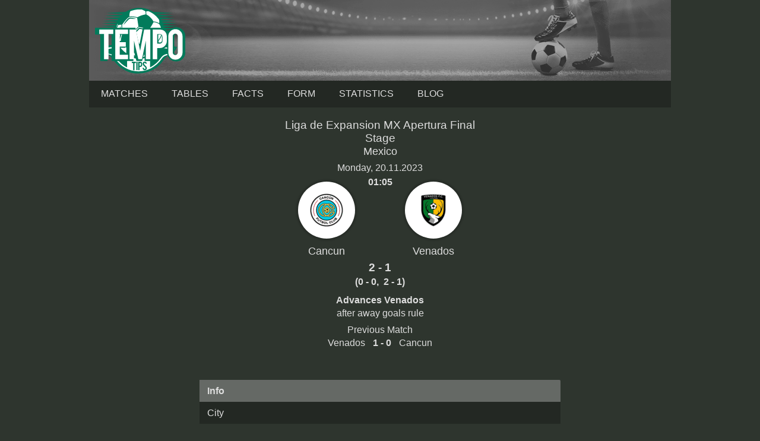

--- FILE ---
content_type: text/html;charset=UTF-8
request_url: https://tempotips.com/soccer-tip/cancun-venados-liga-de-ascenso-apertura-final-stage-mexico-793530
body_size: 5064
content:
<!doctype html>
<html lang="en">
<head>
<script async src="https://www.googletagmanager.com/gtag/js?id=G-L00QSV5YTY"></script>
<script>
window.dataLayer = window.dataLayer || [];
function gtag(){dataLayer.push(arguments);}
gtag('js', new Date());
gtag('config', 'G-L00QSV5YTY');
</script>
<meta charset="utf-8">
<meta name="Author" content="TempoTips.com">
<meta name="viewport" content="width=device-width, initial-scale=1">
<link rel="icon" href="/favicon.ico" type="image/x-icon">
<link rel="stylesheet" href="/css/main-25038.css" type="text/css">
<link rel="stylesheet" href="/css/game-25038.css" type="text/css">
<script async src="/js/no-scroll-25038.js"></script>
<script async src="/js/live-game-25038.js"></script>
<meta name="description" content="Cancun - Venados, Mexico, Liga de Expansion MX Apertura Final Stage, Monday, November 20, 2023">
<title>Cancun - Venados, Liga de Expansion MX Apertura Final Stage, Mexico, Nov 20, 2023 | TempoTips.com</title>
<script>
var gameId = 0;
if (gameId > 0) {
setInterval(function() {checkResult();}, 30000);
}
</script>
</head>
<body>
<div id="modal-overlay" class="modal-hidden"></div><div id="modal-window" class="modal-hidden"></div><div id="modal-window2" class="modal-hidden"></div>
<header>
<div id="header-logo"></div>
<input type="checkbox" id="nav-checkbox" name="nav-checkbox" role="button"/>
<label for="nav-checkbox" id="nav-label" onclick="onclick">
<span id="burger">
<span id="brg1" class="hamburger"></span>
<span id="brg2" class="hamburger"></span>
<span id="brg3" class="hamburger"></span>
</span>
</label>
<label for="nav-checkbox" id="nav-title-label" onclick="onclick">
<span id="nav-title">

TempoTips
</span>
</label>
<span id="nav-controls">
</span>
<nav id="top-nav">
<a href="/">Matches</a>
<a href="/standings">Tables</a>
<a href="/soccer-facts">Facts</a>
<a href="/teams-form">Form</a>
<a href="/soccer-stats">Statistics</a>
<a href="/blog">Blog</a>
<label for="nav-checkbox" id="nav-close" onclick="onclick">
<a id="burger-close">
<span id="burgerc">
<span id="brgc1" class="hamburger1"></span>
<span id="brgc2" class="hamburger1"></span>
</span>
</a>
</label>
</nav>
</header>
<div class="module-ad"><div class="clever-core-ads"></div></div>
<div id="main">

<div class="game-wrapper">
<div id="game-details-wrapper" class="game-content">

<div class="games-stat-flags">
<div>
<h1 class="game-league">Liga de Expansion MX Apertura Final Stage<br/><span class="game-league-small">Mexico</span></h1>
<div class="game-time">Monday, 20.11.2023<br/><span>01:05</span></div>
<div class="team-flags">
<div class="team-flag-left">
<div class="football-team-div"><img class="football-team" src="/images/teams/mexico/cancun.png" alt="Cancun"/></div>
<h1>Cancun</h1>
</div>
<div class="team-flag-right">
<div class="football-team-div"><img class="football-team" src="/images/teams/mexico/venados.png" alt="Venados"/></div>
<h1>Venados</h1>
</div>
</div>
<div class="clear"></div>
<div class="game-result">2 - 1</div>
<div class="game-extended-result">(0 - 0,&nbsp;&nbsp;2 - 1)</div>
<div class="final-game-result">Advances Venados<br/><span class="final-game-result-score">
after away goals rule</span>
</div>
<div class="previous-game-result">Previous Match<br/>Venados<span class="previous-game-result-score">1 - 0</span>Cancun</div>
<div id="live-result">
</div>

</div>
</div>
<table class="team-info">
<thead><tr><th colspan="2">Info</th></tr></thead>
<tbody>
<tr>
<td class="title" colspan="2">City</td>
</tr>
<tr>
<td class="label">Home:</td>
<td><span class="dc"><span class="dce">Cancun</span></span></td>
</tr>
<tr>
<td class="label">Away:</td>
<td><span class="dc"><span class="dce">Merida</span></span></td>
</tr>
<tr>
<td class="label">Distance:</td>
<td><span class="dc"><span class="dce">288.3&nbsp;km</span></span></td>
</tr>
<tr>
<td class="title" colspan="2">Stadium</td>
</tr>
<tr>
<td class="label">Stadium:</td>
<td><span class="dc"><span class="dce"><a href="https://en.wikipedia.org/wiki/Estadio_Quintana_Roo" target="_blank" title="Wikipedia info">Andres Quintana Roo</a>
</span></span></td>
</tr>
<tr>
<td class="label">Capacity:</td>
<td><span class="dc"><span class="dce">20 000</span></span></td>
</tr>
<tr>
<td class="label">Dimension:</td>
<td><span class="dc"><span class="dce">105 x 68 m</span></span></td>
</tr>
<tr>
<td class="label">Pictures:</td>
<td><span class="dc"><span class="dce"><a href="https://www.google.com/maps/search/?api=1&query=21.150995,-86.838348" target="_blank">Google maps</a></span></span></td>
</tr>
<tr>
<td class="title" colspan="2">Start Time</td>
</tr>
<tr>
<td class="label">Hour:</td>
<td><span class="dc"><span class="dce">01:05 (18:05&nbsp;local time)</span></span></td>
</tr>
</tbody>

</table>

<div class="games-stat-wrapper">
<h2 class="games-title">Coefficients</h2>

<table class="sodds">
<thead>
<tr>
<th class="win">1</th>
<th class="">X</th>
<th class="">2</th>
<th class="win">T/O</th>
<th class="sp"></th>
<th class="br"></th>
<th class="sp"></th>
<th class="win">1X</th>
<th class="">X2</th>
</tr>
</thead>
<tbody>
<tr>
<td class="odd win ">1.71</td>
<td class="odd  ">3.50</td>
<td class="odd  ">3.90</td>
<td class="win">1</td>
<td class="sp"></td>
<td class="br"></td>
<td class="sp"></td>
<td class="odd win ">1.21</td>
<td class="odd  ">2.00</td>
</tr>
<tr>
<td class="tip win">39%</td>
<td class="tip ">31%</td>
<td class="tip ">30%</td>
<td class="win">1.71</td>
<td class="sp"></td>
<td class="br"></td>
<td class="sp"></td>
<td class="tip win">66%</td>
<td class="tip ">34%</td>
</tr>
</tbody>
</table>

<table class="sodds">
<thead>
<tr>
<th class="win">+1.5</th>
<th class="unknown">-1.5</th>
<th class="sp"></th>
<th class="br"></th>
<th class="sp"></th>
<th class="win">+2.5</th>
<th class="unknown">-2.5</th>
<th class="sp"></th>
<th class="br"></th>
<th class="sp"></th>
<th class="unknown">+3.5</th>
<th class="win">-3.5</th>
</tr>
</thead>
<tbody>
<tr>
<td class="odd win ">1.24</td>
<td class="odd unknown ">3.70</td>
<td class="sp"></td>
<td class="br"></td>
<td class="sp"></td>
<td class="odd win ">1.72</td>
<td class="odd unknown ">1.98</td>
<td class="sp"></td>
<td class="br"></td>
<td class="sp"></td>
<td class="odd unknown ">2.75</td>
<td class="odd win ">1.39</td>
</tr>
<tr>
<td class="tip win">77%</td>
<td class="tip unknown">23%</td>
<td class="sp"></td>
<td class="br"></td>
<td class="sp"></td>
<td class="tip win">55%</td>
<td class="tip unknown">45%</td>
<td class="sp"></td>
<td class="br"></td>
<td class="sp"></td>
<td class="tip unknown">34%</td>
<td class="tip win">66%</td>
</tr>
</tbody>
</table>

</div>
<div class="games-stat-wrapper">

<h2 class="games-title">
H2H last 12 games</h2>
<table class="games-stat">
<tbody>
<tr>
<td class="date">
2023-11-17</td>
<td class="hteam">
<span class="dc"><span class="dce">
Venados</span></span>
</td>
<td class="result loss">
1 - 0</td>
<td class="ateam">
<span class="dc"><span class="dce">
<b>Cancun</b> 
</span></span>
</td>
</tr>
<tr>
<td class="date">
2023-07-30</td>
<td class="hteam">
<span class="dc"><span class="dce">
<b>Cancun</b> 
</span></span>
</td>
<td class="result win">
2 - 1</td>
<td class="ateam">
<span class="dc"><span class="dce">
Venados</span></span>
</td>
</tr>
<tr>
<td class="date">
2023-04-19</td>
<td class="hteam">
<span class="dc"><span class="dce">
Venados</span></span>
</td>
<td class="result draw">
1 - 1</td>
<td class="ateam">
<span class="dc"><span class="dce">
<b>Cancun</b> 
</span></span>
</td>
</tr>
<tr>
<td class="date">
2022-08-31</td>
<td class="hteam">
<span class="dc"><span class="dce">
<b>Cancun</b> 
</span></span>
</td>
<td class="result loss">
1 - 2</td>
<td class="ateam">
<span class="dc"><span class="dce">
Venados</span></span>
</td>
</tr>
<tr>
<td class="date">
2022-03-09</td>
<td class="hteam">
<span class="dc"><span class="dce">
Venados</span></span>
</td>
<td class="result loss">
1 - 0</td>
<td class="ateam">
<span class="dc"><span class="dce">
<b>Cancun</b> 
</span></span>
</td>
</tr>
<tr>
<td class="date">
2021-09-08</td>
<td class="hteam">
<span class="dc"><span class="dce">
<b>Cancun</b> 
</span></span>
</td>
<td class="result loss">
0 - 1</td>
<td class="ateam">
<span class="dc"><span class="dce">
Venados</span></span>
</td>
</tr>
<tr>
<td class="date">
2021-03-17</td>
<td class="hteam">
<span class="dc"><span class="dce">
Venados</span></span>
</td>
<td class="result loss">
2 - 1</td>
<td class="ateam">
<span class="dc"><span class="dce">
<b>Cancun</b> 
</span></span>
</td>
</tr>
<tr>
<td class="date">
2020-09-30</td>
<td class="hteam">
<span class="dc"><span class="dce">
<b>Cancun</b> 
</span></span>
</td>
<td class="result loss">
1 - 2</td>
<td class="ateam">
<span class="dc"><span class="dce">
Venados</span></span>
</td>
</tr>
<tr>
<td class="date">
2020-03-14</td>
<td class="hteam">
<span class="dc"><span class="dce">
Venados</span></span>
</td>
<td class="result loss">
1 - 0</td>
<td class="ateam">
<span class="dc"><span class="dce">
<b>Cancun</b> 
</span></span>
</td>
</tr>
<tr>
<td class="date">
2019-10-27</td>
<td class="hteam">
<span class="dc"><span class="dce">
<b>Cancun</b> 
</span></span>
</td>
<td class="result win">
4 - 1</td>
<td class="ateam">
<span class="dc"><span class="dce">
Venados</span></span>
</td>
</tr>
<tr>
<td class="date">
2019-03-09</td>
<td class="hteam">
<span class="dc"><span class="dce">
Venados</span></span>
</td>
<td class="result loss">
2 - 1</td>
<td class="ateam">
<span class="dc"><span class="dce">
<b>Cancun</b> 
</span></span>
</td>
</tr>
<tr>
<td class="date">
2018-10-07</td>
<td class="hteam">
<span class="dc"><span class="dce">
<b>Cancun</b> 
</span></span>
</td>
<td class="result win">
3 - 2</td>
<td class="ateam">
<span class="dc"><span class="dce">
Venados</span></span>
</td>
</tr>
</tbody>
</table>
<table class="games-ostat">
<tbody>
<tr>
<td class="win">W</td>
<td class="draw">D</td>
<td class="loss">L</td>
<td class="space"></td>
<td class="ou ou1">+1.5</td>
<td class="ou">+2.5</td>
<td class="ou">+3.5</td>
</tr>
<tr>
<td class="win">3</td>
<td class="draw">1</td>
<td class="loss">8</td>
<td class="space"></td>
<td class="ou ou1">8</td>
<td class="ou">7</td>
<td class="ou">2</td>
</tr>
<tr>
<td class="win">25%</td>
<td class="draw">8%</td>
<td class="loss">67%</td>
<td class="space"></td>
<td class="ou ou1">67%</td>
<td class="ou">58%</td>
<td class="ou">17%</td>
</tr>
</tbody>
</table>
<h2 class="games-title">
Cancun last 12 games</h2>
<table class="games-stat">
<tbody>
<tr>
<td class="date">
2023-11-17</td>
<td class="hteam">
<span class="dc"><span class="dce">
Venados</span></span>
</td>
<td class="result loss">
1 - 0</td>
<td class="ateam">
<span class="dc"><span class="dce">
<b>Cancun</b> 
</span></span>
</td>
</tr>
<tr>
<td class="date">
2023-11-02</td>
<td class="hteam">
<span class="dc"><span class="dce">
<b>Cancun</b> 
</span></span>
</td>
<td class="result win">
2 - 1</td>
<td class="ateam">
<span class="dc"><span class="dce">
Zacatecas</span></span>
</td>
</tr>
<tr>
<td class="date">
2023-10-27</td>
<td class="hteam">
<span class="dc"><span class="dce">
Atlante</span></span>
</td>
<td class="result win">
0 - 1</td>
<td class="ateam">
<span class="dc"><span class="dce">
<b>Cancun</b> 
</span></span>
</td>
</tr>
<tr>
<td class="date">
2023-10-15</td>
<td class="hteam">
<span class="dc"><span class="dce">
Alebrijes Oaxaca</span></span>
</td>
<td class="result win">
2 - 5</td>
<td class="ateam">
<span class="dc"><span class="dce">
<b>Cancun</b> 
</span></span>
</td>
</tr>
<tr>
<td class="date">
2023-10-06</td>
<td class="hteam">
<span class="dc"><span class="dce">
<b>Cancun</b> 
</span></span>
</td>
<td class="result win">
2 - 0</td>
<td class="ateam">
<span class="dc"><span class="dce">
Leones Negros</span></span>
</td>
</tr>
<tr>
<td class="date">
2023-09-28</td>
<td class="hteam">
<span class="dc"><span class="dce">
Celaya</span></span>
</td>
<td class="result loss">
1 - 0</td>
<td class="ateam">
<span class="dc"><span class="dce">
<b>Cancun</b> 
</span></span>
</td>
</tr>
<tr>
<td class="date">
2023-09-20</td>
<td class="hteam">
<span class="dc"><span class="dce">
<b>Cancun</b> 
</span></span>
</td>
<td class="result win">
5 - 2</td>
<td class="ateam">
<span class="dc"><span class="dce">
Cimarrones</span></span>
</td>
</tr>
<tr>
<td class="date">
2023-09-14</td>
<td class="hteam">
<span class="dc"><span class="dce">
Atletico La Paz</span></span>
</td>
<td class="result win">
1 - 4</td>
<td class="ateam">
<span class="dc"><span class="dce">
<b>Cancun</b> 
</span></span>
</td>
</tr>
<tr>
<td class="date">
2023-09-07</td>
<td class="hteam">
<span class="dc"><span class="dce">
<b>Cancun</b> 
</span></span>
</td>
<td class="result loss">
1 - 2</td>
<td class="ateam">
<span class="dc"><span class="dce">
Tlaxcala</span></span>
</td>
</tr>
<tr>
<td class="date">
2023-08-31</td>
<td class="hteam">
<span class="dc"><span class="dce">
Tepatitlan</span></span>
</td>
<td class="result loss">
3 - 0</td>
<td class="ateam">
<span class="dc"><span class="dce">
<b>Cancun</b> 
</span></span>
</td>
</tr>
<tr>
<td class="date">
2023-08-20</td>
<td class="hteam">
<span class="dc"><span class="dce">
<b>Cancun</b> 
</span></span>
</td>
<td class="result win">
2 - 0</td>
<td class="ateam">
<span class="dc"><span class="dce">
Atletico Morelia</span></span>
</td>
</tr>
<tr>
<td class="date">
2023-08-13</td>
<td class="hteam">
<span class="dc"><span class="dce">
Dorados Sinaloa</span></span>
</td>
<td class="result loss">
1 - 0</td>
<td class="ateam">
<span class="dc"><span class="dce">
<b>Cancun</b> 
</span></span>
</td>
</tr>
</tbody>
</table>
<table class="games-ostat">
<tbody>
<tr>
<td class="win">W</td>
<td class="draw">D</td>
<td class="loss">L</td>
<td class="space"></td>
<td class="ou ou1">+1.5</td>
<td class="ou">+2.5</td>
<td class="ou">+3.5</td>
</tr>
<tr>
<td class="win">7</td>
<td class="draw">0</td>
<td class="loss">5</td>
<td class="space"></td>
<td class="ou ou1">8</td>
<td class="ou">6</td>
<td class="ou">3</td>
</tr>
<tr>
<td class="win">58%</td>
<td class="draw">0%</td>
<td class="loss">42%</td>
<td class="space"></td>
<td class="ou ou1">67%</td>
<td class="ou">50%</td>
<td class="ou">25%</td>
</tr>
</tbody>
</table>
<div class="team-link">
<a href="/football-team/mexico/cancun/last-home/no-links">More ...</a>
</div>
<h2 class="games-title">
Venados last 12 games</h2>
<table class="games-stat">
<tbody>
<tr>
<td class="date">
2023-11-17</td>
<td class="hteam">
<span class="dc"><span class="dce">
<b>Venados</b> 
</span></span>
</td>
<td class="result win">
1 - 0</td>
<td class="ateam">
<span class="dc"><span class="dce">
Cancun</span></span>
</td>
</tr>
<tr>
<td class="date">
2023-11-13</td>
<td class="hteam">
<span class="dc"><span class="dce">
<b>Venados</b> 
</span></span>
</td>
<td class="result win">
1 - 0</td>
<td class="ateam">
<span class="dc"><span class="dce">
Atletico La Paz</span></span>
</td>
</tr>
<tr>
<td class="date">
2023-11-10</td>
<td class="hteam">
<span class="dc"><span class="dce">
Atletico Morelia</span></span>
</td>
<td class="result draw">
1 - 1</td>
<td class="ateam">
<span class="dc"><span class="dce">
<b>Venados</b> 
</span></span>
</td>
</tr>
<tr>
<td class="date">
2023-10-29</td>
<td class="hteam">
<span class="dc"><span class="dce">
Cimarrones</span></span>
</td>
<td class="result loss">
4 - 1</td>
<td class="ateam">
<span class="dc"><span class="dce">
<b>Venados</b> 
</span></span>
</td>
</tr>
<tr>
<td class="date">
2023-10-20</td>
<td class="hteam">
<span class="dc"><span class="dce">
<b>Venados</b> 
</span></span>
</td>
<td class="result win">
2 - 1</td>
<td class="ateam">
<span class="dc"><span class="dce">
Atletico Morelia</span></span>
</td>
</tr>
<tr>
<td class="date">
2023-10-16</td>
<td class="hteam">
<span class="dc"><span class="dce">
<b>Venados</b> 
</span></span>
</td>
<td class="result win">
4 - 1</td>
<td class="ateam">
<span class="dc"><span class="dce">
Dorados Sinaloa</span></span>
</td>
</tr>
<tr>
<td class="date">
2023-10-05</td>
<td class="hteam">
<span class="dc"><span class="dce">
Zacatecas</span></span>
</td>
<td class="result loss">
3 - 0</td>
<td class="ateam">
<span class="dc"><span class="dce">
<b>Venados</b> 
</span></span>
</td>
</tr>
<tr>
<td class="date">
2023-09-28</td>
<td class="hteam">
<span class="dc"><span class="dce">
<b>Venados</b> 
</span></span>
</td>
<td class="result win">
5 - 1</td>
<td class="ateam">
<span class="dc"><span class="dce">
Tepatitlan</span></span>
</td>
</tr>
<tr>
<td class="date">
2023-09-22</td>
<td class="hteam">
<span class="dc"><span class="dce">
Atlante</span></span>
</td>
<td class="result loss">
2 - 0</td>
<td class="ateam">
<span class="dc"><span class="dce">
<b>Venados</b> 
</span></span>
</td>
</tr>
<tr>
<td class="date">
2023-09-17</td>
<td class="hteam">
<span class="dc"><span class="dce">
<b>Venados</b> 
</span></span>
</td>
<td class="result win">
1 - 0</td>
<td class="ateam">
<span class="dc"><span class="dce">
Celaya</span></span>
</td>
</tr>
<tr>
<td class="date">
2023-09-06</td>
<td class="hteam">
<span class="dc"><span class="dce">
Alebrijes Oaxaca</span></span>
</td>
<td class="result loss">
2 - 1</td>
<td class="ateam">
<span class="dc"><span class="dce">
<b>Venados</b> 
</span></span>
</td>
</tr>
<tr>
<td class="date">
2023-08-30</td>
<td class="hteam">
<span class="dc"><span class="dce">
<b>Venados</b> 
</span></span>
</td>
<td class="result win">
2 - 1</td>
<td class="ateam">
<span class="dc"><span class="dce">
Tapatio</span></span>
</td>
</tr>
</tbody>
</table>
<table class="games-ostat">
<tbody>
<tr>
<td class="win">W</td>
<td class="draw">D</td>
<td class="loss">L</td>
<td class="space"></td>
<td class="ou ou1">+1.5</td>
<td class="ou">+2.5</td>
<td class="ou">+3.5</td>
</tr>
<tr>
<td class="win">7</td>
<td class="draw">1</td>
<td class="loss">4</td>
<td class="space"></td>
<td class="ou ou1">9</td>
<td class="ou">7</td>
<td class="ou">3</td>
</tr>
<tr>
<td class="win">58%</td>
<td class="draw">8%</td>
<td class="loss">33%</td>
<td class="space"></td>
<td class="ou ou1">75%</td>
<td class="ou">58%</td>
<td class="ou">25%</td>
</tr>
</tbody>
</table>
<div class="team-link">
<a href="/football-team/mexico/venados/last-away/no-links">More ...</a>
</div>
</div>
<div class="games-stat-wrapper">

</div><h2 class="games-title">Table Liga de Expansion MX</h2>
<table class="standing">
<thead>
<tr>
<th>No</th>
<th>Team</th>
<th>MP</th>
<th class="hide-matches">W</th>
<th class="hide-matches">D</th>
<th class="hide-matches">L</th>
<th class="hide-goals">GF</th>
<th class="hide-goals">GA</th>
<th>G</th>
<th class="points">Pts</th>
</tr>
</thead>
<tbody>
<tr class="team">
<td class="position stp4" title="Playoffs">1</td>
<td class="team"><span class="dc"><span class="dce">Cancun</span></span></td>
<td class="matches" title="7  7">14</td>
<td class="matches hide-matches" title="6  3">9</td>
<td class="matches hide-matches" title="0  1">1</td>
<td class="matches hide-matches" title="1  3">4</td>
<td class="goals hide-goals" title="16  10">26</td>
<td class="goals hide-goals" title="7  8">15</td>
<td class="diff" title="+9  +2">+11</td>
<td class="points" title="18  10">28</td>
</tr>
<tr class="">
<td class="position stp4" title="Playoffs">2</td>
<td class="team"><span class="dc"><span class="dce">Leones Negros</span></span></td>
<td class="matches" title="7  7">14</td>
<td class="matches hide-matches" title="6  2">8</td>
<td class="matches hide-matches" title="1  2">3</td>
<td class="matches hide-matches" title="0  3">3</td>
<td class="goals hide-goals" title="22  6">28</td>
<td class="goals hide-goals" title="6  9">15</td>
<td class="diff" title="+16  -3">+13</td>
<td class="points" title="19  8">27</td>
</tr>
<tr class="">
<td class="position stp4" title="Playoffs">3</td>
<td class="team"><span class="dc"><span class="dce">Atlante</span></span></td>
<td class="matches" title="7  7">14</td>
<td class="matches hide-matches" title="4  3">7</td>
<td class="matches hide-matches" title="2  2">4</td>
<td class="matches hide-matches" title="1  2">3</td>
<td class="goals hide-goals" title="12  6">18</td>
<td class="goals hide-goals" title="4  3">7</td>
<td class="diff" title="+8  +3">+11</td>
<td class="points" title="14  11">25</td>
</tr>
<tr class="">
<td class="position stp4" title="Playoffs">4</td>
<td class="team"><span class="dc"><span class="dce">Zacatecas</span></span></td>
<td class="matches" title="7  7">14</td>
<td class="matches hide-matches" title="5  2">7</td>
<td class="matches hide-matches" title="2  1">3</td>
<td class="matches hide-matches" title="0  4">4</td>
<td class="goals hide-goals" title="20  13">33</td>
<td class="goals hide-goals" title="5  16">21</td>
<td class="diff" title="+15  -3">+12</td>
<td class="points" title="17  7">24</td>
</tr>
<tr class="">
<td class="position stp4" title="Playoffs">5</td>
<td class="team"><span class="dc"><span class="dce">Tepatitlan</span></span></td>
<td class="matches" title="6  8">14</td>
<td class="matches hide-matches" title="4  2">6</td>
<td class="matches hide-matches" title="2  3">5</td>
<td class="matches hide-matches" title="0  3">3</td>
<td class="goals hide-goals" title="13  10">23</td>
<td class="goals hide-goals" title="3  16">19</td>
<td class="diff" title="+10  -6">+4</td>
<td class="points" title="14  9">23</td>
</tr>
<tr class="">
<td class="position stp4" title="Playoffs">6</td>
<td class="team"><span class="dc"><span class="dce">Cimarrones</span></span></td>
<td class="matches" title="6  8">14</td>
<td class="matches hide-matches" title="4  2">6</td>
<td class="matches hide-matches" title="1  3">4</td>
<td class="matches hide-matches" title="1  3">4</td>
<td class="goals hide-goals" title="13  13">26</td>
<td class="goals hide-goals" title="6  17">23</td>
<td class="diff" title="+7  -4">+3</td>
<td class="points" title="13  9">22</td>
</tr>
<tr class="">
<td class="position stp4" title="Playoffs">7</td>
<td class="team"><span class="dc"><span class="dce">Atletico Morelia</span></span></td>
<td class="matches" title="8  6">14</td>
<td class="matches hide-matches" title="5  1">6</td>
<td class="matches hide-matches" title="2  1">3</td>
<td class="matches hide-matches" title="1  4">5</td>
<td class="goals hide-goals" title="10  6">16</td>
<td class="goals hide-goals" title="1  13">14</td>
<td class="diff" title="+9  -7">+2</td>
<td class="points" title="17  4">21</td>
</tr>
<tr class="team">
<td class="position stp4" title="Playoffs">8</td>
<td class="team"><span class="dc"><span class="dce">Venados</span></span></td>
<td class="matches" title="8  6">14</td>
<td class="matches hide-matches" title="7  0">7</td>
<td class="matches hide-matches" title="0  0">0</td>
<td class="matches hide-matches" title="1  6">7</td>
<td class="goals hide-goals" title="22  4">26</td>
<td class="goals hide-goals" title="11  17">28</td>
<td class="diff" title="+11  -13">-2</td>
<td class="points" title="21  0">21</td>
</tr>
<tr class="">
<td class="position stp4" title="Playoffs">9</td>
<td class="team"><span class="dc"><span class="dce">Correcaminos</span></span></td>
<td class="matches" title="8  6">14</td>
<td class="matches hide-matches" title="4  2">6</td>
<td class="matches hide-matches" title="2  0">2</td>
<td class="matches hide-matches" title="2  4">6</td>
<td class="goals hide-goals" title="17  7">24</td>
<td class="goals hide-goals" title="8  10">18</td>
<td class="diff" title="+9  -3">+6</td>
<td class="points" title="14  6">20</td>
</tr>
<tr class="">
<td class="position stp4" title="Playoffs">10</td>
<td class="team"><span class="dc"><span class="dce">Atletico La Paz</span></span></td>
<td class="matches" title="7  7">14</td>
<td class="matches hide-matches" title="4  2">6</td>
<td class="matches hide-matches" title="1  1">2</td>
<td class="matches hide-matches" title="2  4">6</td>
<td class="goals hide-goals" title="12  9">21</td>
<td class="goals hide-goals" title="12  16">28</td>
<td class="diff" title="0  -7">-7</td>
<td class="points" title="13  7">20</td>
</tr>
<tr class="">
<td class="position stp-none">11</td>
<td class="team"><span class="dc"><span class="dce">Celaya</span></span></td>
<td class="matches" title="6  8">14</td>
<td class="matches hide-matches" title="1  3">4</td>
<td class="matches hide-matches" title="4  1">5</td>
<td class="matches hide-matches" title="1  4">5</td>
<td class="goals hide-goals" title="5  10">15</td>
<td class="goals hide-goals" title="5  9">14</td>
<td class="diff" title="0  +1">+1</td>
<td class="points" title="7  10">17</td>
</tr>
<tr class="">
<td class="position stp-none">12</td>
<td class="team"><span class="dc"><span class="dce">Tapatio</span></span></td>
<td class="matches" title="8  6">14</td>
<td class="matches hide-matches" title="2  0">2</td>
<td class="matches hide-matches" title="3  5">8</td>
<td class="matches hide-matches" title="3  1">4</td>
<td class="goals hide-goals" title="9  7">16</td>
<td class="goals hide-goals" title="10  8">18</td>
<td class="diff" title="-1  -1">-2</td>
<td class="points" title="9  5">14</td>
</tr>
<tr class="">
<td class="position stp-none">13</td>
<td class="team"><span class="dc"><span class="dce">Alebrijes Oaxaca</span></span></td>
<td class="matches" title="7  7">14</td>
<td class="matches hide-matches" title="3  0">3</td>
<td class="matches hide-matches" title="2  2">4</td>
<td class="matches hide-matches" title="2  5">7</td>
<td class="goals hide-goals" title="13  5">18</td>
<td class="goals hide-goals" title="13  22">35</td>
<td class="diff" title="0  -17">-17</td>
<td class="points" title="11  2">13</td>
</tr>
<tr class="">
<td class="position stp-none">14</td>
<td class="team"><span class="dc"><span class="dce">Dorados Sinaloa</span></span></td>
<td class="matches" title="6  8">14</td>
<td class="matches hide-matches" title="3  1">4</td>
<td class="matches hide-matches" title="0  0">0</td>
<td class="matches hide-matches" title="3  7">10</td>
<td class="goals hide-goals" title="13  2">15</td>
<td class="goals hide-goals" title="11  23">34</td>
<td class="diff" title="+2  -21">-19</td>
<td class="points" title="9  3">12</td>
</tr>
<tr class="">
<td class="position stp-none">15</td>
<td class="team"><span class="dc"><span class="dce">Tlaxcala</span></span></td>
<td class="matches" title="7  7">14</td>
<td class="matches hide-matches" title="1  1">2</td>
<td class="matches hide-matches" title="0  0">0</td>
<td class="matches hide-matches" title="6  6">12</td>
<td class="goals hide-goals" title="7  6">13</td>
<td class="goals hide-goals" title="12  17">29</td>
<td class="diff" title="-5  -11">-16</td>
<td class="points" title="3  3">6</td>
</tr>
</tbody>
</table>

<div class="games-stat-wrapper">

</div>
<div class="games-stat-wrapper">

<h2 class="games-title">
Cancun next 6 games</h2>
<table class="next-games">
<tbody>
<tr>
<td class="date">
2023-11-24</td>
<td class="hteam">
<span class="dc"><span class="dce">
Zacatecas</span></span>
</td>
<td class="result">-</td>
<td class="ateam">
<span class="dc"><span class="dce">
<b>Cancun</b> 
</span></span>
</td>
</tr>
<tr>
<td class="date">
2023-11-27</td>
<td class="hteam">
<span class="dc"><span class="dce">
<b>Cancun</b> 
</span></span>
</td>
<td class="result">-</td>
<td class="ateam">
<span class="dc"><span class="dce">
Zacatecas</span></span>
</td>
</tr>
<tr>
<td class="date">
2023-12-01</td>
<td class="hteam">
<span class="dc"><span class="dce">
Atlante</span></span>
</td>
<td class="result">-</td>
<td class="ateam">
<span class="dc"><span class="dce">
<b>Cancun</b> 
</span></span>
</td>
</tr>
<tr>
<td class="date">
2023-12-04</td>
<td class="hteam">
<span class="dc"><span class="dce">
<b>Cancun</b> 
</span></span>
</td>
<td class="result">-</td>
<td class="ateam">
<span class="dc"><span class="dce">
Atlante</span></span>
</td>
</tr>
<tr>
<td class="date">
2024-01-11</td>
<td class="hteam">
<span class="dc"><span class="dce">
Tlaxcala</span></span>
</td>
<td class="result">-</td>
<td class="ateam">
<span class="dc"><span class="dce">
<b>Cancun</b> 
</span></span>
</td>
</tr>
<tr>
<td class="date">
2024-01-17</td>
<td class="hteam">
<span class="dc"><span class="dce">
<b>Cancun</b> 
</span></span>
</td>
<td class="result">-</td>
<td class="ateam">
<span class="dc"><span class="dce">
Alebrijes Oaxaca</span></span>
</td>
</tr>
</tbody>
</table>
<h2 class="games-title">
Venados next 6 games</h2>
<table class="next-games">
<tbody>
<tr>
<td class="date">
2024-01-11</td>
<td class="hteam">
<span class="dc"><span class="dce">
Tapatio</span></span>
</td>
<td class="result">-</td>
<td class="ateam">
<span class="dc"><span class="dce">
<b>Venados</b> 
</span></span>
</td>
</tr>
<tr>
<td class="date">
2024-01-19</td>
<td class="hteam">
<span class="dc"><span class="dce">
Tepatitlan</span></span>
</td>
<td class="result">-</td>
<td class="ateam">
<span class="dc"><span class="dce">
<b>Venados</b> 
</span></span>
</td>
</tr>
<tr>
<td class="date">
2024-01-25</td>
<td class="hteam">
<span class="dc"><span class="dce">
<b>Venados</b> 
</span></span>
</td>
<td class="result">-</td>
<td class="ateam">
<span class="dc"><span class="dce">
Leones Negros</span></span>
</td>
</tr>
<tr>
<td class="date">
2024-02-01</td>
<td class="hteam">
<span class="dc"><span class="dce">
Dorados Sinaloa</span></span>
</td>
<td class="result">-</td>
<td class="ateam">
<span class="dc"><span class="dce">
<b>Venados</b> 
</span></span>
</td>
</tr>
<tr>
<td class="date">
2024-02-05</td>
<td class="hteam">
<span class="dc"><span class="dce">
<b>Venados</b> 
</span></span>
</td>
<td class="result">-</td>
<td class="ateam">
<span class="dc"><span class="dce">
Zacatecas</span></span>
</td>
</tr>
<tr>
<td class="date">
2024-02-22</td>
<td class="hteam">
<span class="dc"><span class="dce">
Tlaxcala</span></span>
</td>
<td class="result">-</td>
<td class="ateam">
<span class="dc"><span class="dce">
<b>Venados</b> 
</span></span>
</td>
</tr>
</tbody>
</table>
</div>
<div class="games-stat-wrapper">
<h2 class="games-title">Coefficients and Probabilities</h2>

<table class="odds">
<thead>
<tr>
<th class="odds-type"><span class="dc"><span class="dce">Standard 1X2</span></span></th>
<th>1</th>
<th>X</th>
<th>2</th>
</tr>
</thead>
<tbody>
<tr>
<td class="bookmaker"><span class="dc"><span class="dce">Coefficient</span></span></td>
<td class="odd  ">1.71</td>
<td class="odd  ">3.50</td>
<td class="odd  ">3.90</td>
</tr>
<tr>
<td class="bookmaker"><span class="dc"><span class="dce">Probability</span></span></td>
<td class="odd">39%</td>
<td class="odd">31%</td>
<td class="odd">30%</td>
</tr>
<tr>
<td class="tip win" colspan="4">
1 @ 1.71</td>
</tr>
</tbody>
</table>
<table class="odds">
<thead>
<tr>
<th class="odds-type"><span class="dc"><span class="dce">Double Chance</span></span></th>
<th>1X</th>
<th>X2</th>
</tr>
</thead>
<tbody>
<tr>
<td class="bookmaker"><span class="dc"><span class="dce">Coefficient</span></span></td>
<td class="odd  ">1.21</td>
<td class="odd  ">2.00</td>
</tr>
<tr>
<td class="bookmaker"><span class="dc"><span class="dce">Probability</span></span></td>
<td class="odd">66%</td>
<td class="odd">34%</td>
</tr>
<tr>
<td class="tip win" colspan="3">

1X @ 1.21</td>
</tr>
</tbody>
</table>
<table class="odds">
<thead>
<tr>
<th class="odds-type" colspan="2"><span class="dc"><span class="dce">Over/Under 1.5</span></span></th>
<th>Ovr</th>
<th>Und</th>
</tr>
</thead>
<tbody>
<tr>
<td class="bookmaker"><span class="dc"><span class="dce">Coefficient</span></span></td>
<td class="odd">&nbsp;</td>
<td class="odd  ">1.24</td>
<td class="odd  ">3.70</td>
</tr>
<tr>
<td class="bookmaker"><span class="dc"><span class="dce">Probability</span></span></td>
<td class="odd">&nbsp;</td>
<td class="odd">77%</td>
<td class="odd">23%</td>
</tr>
<tr>
<td class="tip win" colspan="4">
Over 1.5 @ 1.24</td>
</tr>
</tbody>
</table>
<table class="odds">
<thead>
<tr>
<th class="odds-type" colspan="2"><span class="dc"><span class="dce">Over/Under 2.5</span></span></th>
<th>Ovr</th>
<th>Und</th>
</tr>
</thead>
<tbody>
<tr>
<td class="bookmaker"><span class="dc"><span class="dce">Coefficient</span></span></td>
<td class="odd">&nbsp;</td>
<td class="odd  ">1.72</td>
<td class="odd  ">1.98</td>
</tr>
<tr>
<td class="bookmaker"><span class="dc"><span class="dce">Probability</span></span></td>
<td class="odd">&nbsp;</td>
<td class="odd">55%</td>
<td class="odd">45%</td>
</tr>
<tr>
<td class="tip win" colspan="4">
Over 2.5 @ 1.72</td>
</tr>
</tbody>
</table>
<table class="odds">
<thead>
<tr>
<th class="odds-type" colspan="2"><span class="dc"><span class="dce">Over/Under 3.5</span></span></th>
<th>Ovr</th>
<th>Und</th>
</tr>
</thead>
<tbody>
<tr>
<td class="bookmaker"><span class="dc"><span class="dce">Coefficient</span></span></td>
<td class="odd">&nbsp;</td>
<td class="odd  ">2.75</td>
<td class="odd  ">1.39</td>
</tr>
<tr>
<td class="bookmaker"><span class="dc"><span class="dce">Probability</span></span></td>
<td class="odd">&nbsp;</td>
<td class="odd">34%</td>
<td class="odd">66%</td>
</tr>
<tr>
<td class="tip win" colspan="4">
Under 3.5 @ 1.39</td>
</tr>
</tbody>
</table>
<table class="odds">
<thead>
<tr>
<th class="odds-type" colspan="2"><span class="dc"><span class="dce">Both Teams to Score</span></span></th>
<th>BTS</th>
<th>OTS</th>
</tr>
</thead>
<tbody>
<tr>
<td class="bookmaker"><span class="dc"><span class="dce">Coefficient</span></span></td>
<td class="odd">&nbsp;</td>
<td class="odd  ">1.71</td>
<td class="odd  ">2.00</td>
</tr>
<tr>
<td class="bookmaker"><span class="dc"><span class="dce">Probability</span></span></td>
<td class="odd">&nbsp;</td>
<td class="odd">57%</td>
<td class="odd">43%</td>
</tr>
<tr>
<td class="tip win" colspan="4">
BTS @ 1.71</td>
</tr>
</tbody>
</table>
</div>
</div>
</div>
</div>


<footer>
<div id="notice">
<div>
TempoTips.com is 18+ Only and Promotes Responsible Gambling</div>
<div>
<a href="https://www.gambleaware.org/" rel="nofollow" target="_blank">GambleAware</a>
<a href="https://www.gamblingtherapy.org/" rel="nofollow" target="_blank">GamblingTherapy</a>
<a href="https://www.gamcare.org.uk/" rel="nofollow" target="_blank">GamCare</a>
</div>
<div id="footer-gambleaware"><a href="https://www.gambleaware.org/" rel="nofollow" target="_blank"><img src="/svg/gambleaware.svg"/></a></div>
</div>
<div id="footer-nav">
<a href="/help">Help</a>
<a href="/privacy">Privacy</a>
<a href="/terms">Terms</a>
<a href="/about">About</a>
<a href="/contact">Contact</a>
</div>
<div id="copyright">
<span>© TempoTips.com 2019 - 2026</span> <span>All Rights Reserved</span> 
</div>
</footer>
<script data-cfasync="false" type="text/javascript" id="clever-core">
/* <![CDATA[ */
(function (document, window) {
var a, c = document.createElement("script"), f = window.frameElement;

c.id = "CleverCoreLoader65017";
c.src = "https://scripts.cleverwebserver.com/0da9befecd631589e1d04a2e66e52cc9.js";

c.async = !0;
c.type = "text/javascript";
c.setAttribute("data-target", window.name || (f && f.getAttribute("id")));
c.setAttribute("data-callback", "put-your-callback-function-here");
c.setAttribute("data-callback-url-click", "put-your-click-macro-here");
c.setAttribute("data-callback-url-view", "put-your-view-macro-here");

try {
a = parent.document.getElementsByTagName("script")[0] || document.getElementsByTagName("script")[0];
} catch (e) {
a = !1;
}

a || (a = document.getElementsByTagName("head")[0] || document.getElementsByTagName("body")[0]);
a.parentNode.insertBefore(c, a);
})(document, window);
/* ]]> */
</script>
<div class="clever-core-ads-offerwall"></div>
</body>
</html>


--- FILE ---
content_type: text/css
request_url: https://tempotips.com/css/game-25038.css
body_size: 2775
content:
.clear{clear:both}#game-1-ad{margin:32px auto -32px auto;text-align:center}#game-2-ad{margin:-12px auto -18px auto;text-align:center}.game-ad-txt{margin-bottom:5px;text-align:center}h1{margin:0 0 1.2em 0;text-align:center;font-size:1.2em;font-weight:normal}.game-wrapper{max-width:640px;margin:0 auto;font-size:16px;color:#ddd}@media screen and (max-width:420px){.game-wrapper{font-size:14px}}.game-content{padding-top:1.2em;padding-bottom:2em;margin-left:1em;margin-right:1em}.games-stat-flags{margin:0 auto;width:100%;max-width:360px}.game-league{font-size:1.2em;margin:0 0 .4em 0;text-align:center;overflow:hidden}.game-league2{font-size:1.08em;margin:0 0 .4em 0;text-align:center;overflow:hidden}.game-league span{white-space:nowrap}span.game-league-small{font-size:1.12rem}.game-time{margin-bottom:-0.6em;text-align:center}.game-time span{font-weight:bold;display:inline-block;padding-top:.4em}.team-flags{width:100%;margin:0}.team-flag-left,.team-flag-right{padding:0;margin:0;width:50%;text-align:center}.team-flag-left{float:left}.team-flag-right{float:right}.team-flags h1{font-size:1.12em;margin:.48em 0 0 0;text-align:center;white-space:nowrap;overflow:hidden;text-overflow:ellipsis;width:100%}.team-flags h1 span.country{white-space:nowrap;font-size:.82em}div.football-team-div,div.missing-team-div{height:98px}div.national-team-div{height:48px}img.football-team,img.missing-team{width:64px;height:64px;padding:16px;background:#fff;border-radius:50%;box-shadow:0 0 3px 3px rgba(0,0,0,0.16)}img.national-team{width:64px;height:48px}.game-result,.game-extended-result{line-height:1.4em;font-weight:bold;text-align:center}.game-result{margin-top:.2em;font-size:1.2em}.game-extended-result{margin-bottom:-0.8em}div.final-game-result,div.previous-game-result{font-weight:normal;line-height:1.4em;text-align:center}div.final-game-result{margin-top:1.4em;margin-bottom:.32em;font-weight:bold}span.final-game-result-score{font-weight:normal}span.previous-game-result-score{display:inline-block;padding:0 .8em;font-weight:bold}.games-stat-wrapper{width:100%;margin:0 auto}.live-wrapper{margin:6px auto -16px auto;text-align:center;color:#d64541}.live-score{margin-bottom:6px}.bl{animation:blink 1.2s step-end infinite}@keyframes blink{50%{opacity:0}}table.team-info{width:100%;margin:3.2em auto 0 auto;border-collapse:collapse}table.team-info th{padding-left:.8em;line-height:2.2em;text-align:left;background:#656965;color:#ddd}table.team-info th:first-of-type{border-radius:2px 0 0 0}table.team-info th:last-of-type{border-radius:0 2px 0 0}table.team-info td{line-height:1.8em;padding-right:.4em;vertical-align:top}table.team-info td.label{width:5%;text-align:right;padding-right:.4em;padding-left:1.2em;white-space:nowrap;overflow:hidden;text-overflow:ellipsis}table.team-info td.title{line-height:2.2em;text-align:left;padding-left:.8em;background:#232823}table.team-info td.title-row{background:#232823}table.team-info a{text-decoration:none;color:#9fd8fb}table.team-info a:hover{text-decoration:underline}table.team-info a:visited{color:#9fd8fb}@media screen and (max-width:420px){table.team-info th:first-of-type,table.team-info th:last-of-type{border-radius:0}}h2.games-title{margin-top:3.2em;margin-bottom:.6em;font-size:1em;padding-left:.8em;line-height:2.2em;text-align:left;font-weight:bold;background:#656965;color:#ddd;white-space:nowrap;overflow:hidden;text-overflow:ellipsis}.games-stat-form-wrapper{text-align:center;margin:.8em auto .4em auto}.games-stat-form{display:inline-block;height:.88em}span.form-ln{display:block;width:.75em;height:.88em;margin-right:.25em;float:right}span.form-bl{display:block;width:.62em;height:.75em}.games-stat-no-data{font-size:1.2em;text-align:center;color:#c0392b;margin:1em 0 1.4em 0}table.games-stat{width:100%;margin:-0.6em auto 3.2em auto;border-collapse:collapse}table.games-stat td{line-height:2.2em;border-bottom:.5px solid #6d726d}table.games-stat td.date{width:5.4em;padding-left:.4em;white-space:nowrap}table.games-stat td.hteam{text-align:right;padding-right:.4em;vertical-align:top}table.games-stat td.ateam{text-align:left;padding-left:.4em;vertical-align:top}table.games-stat td.result{width:3.4em;white-space:nowrap;text-align:center;font-weight:bold}table.games-stat td.win{background:#236448;border-color:#236448}table.games-stat td.draw{background:#8d7f37;border-color:#8d7f37}table.games-stat td.loss{background:#703838;border-color:#703838}table.next-games{width:100%;margin:-0.6em auto 3.2em auto;border-collapse:collapse}table.next-games td{line-height:2.2em;border-bottom:.5px solid #6d726d}table.next-games td.date{width:5.4em;padding-left:.4em;white-space:nowrap}table.next-games td.hteam{text-align:right;padding-right:.4em;vertical-align:top}table.next-games td.ateam{text-align:left;padding-left:.4em;vertical-align:top}table.next-games td.result{width:1.2em;white-space:nowrap;text-align:center}table.games-ostat{width:100%;margin:-1.8em auto 3.2em auto;border-collapse:collapse}table.games-ostat td{line-height:1.6em;font-weight:bold;text-align:center;width:16%}table.games-ostat td.space{width:4%}table.games-ostat td.win{background:#236448}table.games-ostat td.draw{background:#8d7f37}table.games-ostat td.loss{background:#703838}table.games-ostat td.ou{background:#232823;border-left:.5px solid #6d726d}table.games-ostat td.ou1{border-left:.5px solid #6d726d}table.odds{width:100%;margin:2.2em auto 0 auto;border-collapse:collapse}table.odds:first-of-type{margin-top:-0.6em}table.odds th{line-height:2.2em;background:#232823;white-space:nowrap}table.odds th.odds-type{text-align:left;padding-left:.8em;vertical-align:top}table.odds td{line-height:2.2em;border-bottom:.5px solid #6d726d}table.odds td.bookmaker{padding-left:.8em;vertical-align:top}table.odds td.odd{width:2.62em;padding-right:.88em;white-space:nowrap;text-align:right}table.odds td.noodd{text-align:center}table.odds td.tip{text-align:center;font-weight:bold;border-bottom:0 none #6d726d}table.odds td.win{color:#008010}table.odds td.loss{color:#d64541}table.odds td.postponed{color:#95a5a6}table.sodds{width:100%;margin:1.4em auto 0 auto;border-collapse:collapse;border-bottom:.5px solid #6d726d}table.sodds:first-of-type{margin-top:-0.6em}table.sodds th{line-height:2.2em;background:#232823;white-space:nowrap;text-align:center}table.sodds td{line-height:2.2em;white-space:nowrap;text-align:center;font-weight:bold}table.sodds th.sp,table.sodds td.sp{width:4%}table.sodds th.br{width:0;border-left:.5px solid #6d726d}table.sodds td.br{width:0;border-left:.5px solid #6d726d}table.sodds th.win,table.sodds td.win{color:#008010}table.sodds th.loss,table.sodds td.loss{color:#d64541}table.sodds th.postponed,table.sodds td.postponed{color:#95a5a6}table.sodds td.notbold{font-weight:normal}table.perf{width:100%;margin:-0.6em auto 0 auto;border-collapse:collapse;table-layout:fixed}table.perf td.row1{width:28%}table.perf td.row2{width:36%}table.perf td{line-height:2.2em}table.perf td.caption{padding-left:.8em}table.perf td.title{text-align:center;background:#232823;padding-left:.12em;padding-right:.12em;white-space:nowrap;overflow:hidden;text-overflow:ellipsis}table.perf td.space{padding-bottom:1.2em;border-bottom:0}table.perf td.border{border-bottom:.5px solid #6d726d}table.perf td.pos{text-align:center}table.perf td.form{text-align:center}table.perf td.form .form-inner{display:inline-block;text-align:left}table.perf td.form .form-games,table.perf td.form .form-goals{display:inline-block;margin-left:.48em;margin-right:.12em;height:.82rem;line-height:.82rem}table.perf td.form .form-games{font-size:.72em;vertical-align:.12em}table.perf td.form .form-goals{font-size:.42em;vertical-align:.28em}table.perft{width:100%;margin:-0.6em auto 0 auto;border-collapse:collapse;table-layout:fixed}table.perft td.row1{width:44%}table.perft td.row2{width:28%}table.perft td{line-height:2.2em}table.perft td.caption{padding-left:.8em;white-space:nowrap;overflow:hidden;text-overflow:ellipsis}table.perft td.title{text-align:center;background:#232823;padding-left:.12em;padding-right:.12em;white-space:nowrap;overflow:hidden;text-overflow:ellipsis}table.perft td.space{padding-bottom:1.2em;border-bottom:0}table.perft td.pos{text-align:center}table.lperf{width:100%;margin:-0.6em auto 0 auto;border-collapse:collapse}table.lperf th{line-height:2.2em;color:#fff;background:#367691;text-align:left;padding-left:.8em;white-space:nowrap;overflow:hidden}table.lperf td{line-height:2.2em;border-bottom:.5px solid #6d726d}table.lperf td.label{padding-left:.8em;vertical-align:top}table.lperf td.data{text-align:right;padding-right:.8em;white-space:nowrap;width:10%}table.lperf td.space{padding-bottom:1.2em;border-bottom:0}table.lperf td.caption{text-align:center;background:#232823;border-top:0;border-bottom:0}@media screen and (max-width:420px){.game-content{margin-left:0;margin-right:0}table.odds td.bookmaker{padding-left:.8em}}table.lgames{width:100%;margin:-0.6em auto 0 auto;border-collapse:collapse}table.lgames th{line-height:2.2em;text-align:center;font-weight:bold;background:#232823;vertical-align:top}table.lgames td{line-height:2.2em;padding-left:.62em;padding-right:0;border-bottom:.5px solid #6d726d}table.lgames td.selected,table.lgames tr.team{background:#6b6859}table.lgames td.position{width:1.52em;white-space:nowrap;text-align:right;padding-left:0;padding-right:.38em}table.lgames td.team{vertical-align:top}table.lgames td.result{width:24%;font-weight:bold;white-space:nowrap;text-align:center;padding-left:0;padding-right:0}table.lgames td.win{background:#236448}table.lgames td.draw{background:#8d7f37}table.lgames td.loss{background:#703838}table.lgames tr.group td{height:0;line-height:0;padding:0;border-top:2px solid #6f1e51;border-bottom:2px solid #6f1e51}table.chrono{width:100%;margin:-0.6em auto 0 auto;border-collapse:collapse;table-layout:fixed}table.chrono td{line-height:2.2em;border-bottom:.5px solid #6d726d;white-space:nowrap;overflow:hidden;text-overflow:ellipsis}table.chrono td.team{width:28%;padding-left:.32em;padding-right:.12em}table.chrono td.games{height:1.5em;line-height:1.5em;padding-top:.7em}table.chrono td.games span.pr{display:inline-block;width:5px;height:12px;margin-left:1px}table.chrono td.games span.win{background:#48b863}table.chrono td.games span.draw{background:#efc45a}table.chrono td.games span.loss{background:#e42a48}table.chrono td.games span.empty{background:#656965}table.standing{width:100%;margin:-0.6em 0 0 0;border-collapse:collapse}table.standing th{line-height:2.2em;text-align:center;font-weight:bold;background:#232823}table.standing tr.team{background:#6b6859}table.standing td{line-height:2.2em;padding-left:.62em;padding-right:0;border-bottom:.5px solid #6d726d}table.standing td.team{vertical-align:top}table.standing td.position{width:1.52em;white-space:nowrap;text-align:right;padding-left:0;padding-right:.38em}table.standing td.matches,table.standing td.goals,table.standing td.points{width:2.00em;white-space:nowrap;text-align:right;padding-left:0;padding-right:1.00em}table.standing td.diff{width:2.26em;white-space:nowrap;text-align:right;padding-left:0;padding-right:.76em}table.standing td.form{width:5.12em;white-space:nowrap;text-align:left;padding-left:.50em;padding-right:.12em}table.standing td.form span.form-section{display:inline-block}table.standing tr.group td{height:0;line-height:0;padding:0;border-top:2px solid #6f1e51;border-bottom:2px solid #6f1e51}@media screen and (max-width:1200px){table.standing td.matches,table.standing td.goals,table.standing td.points{width:1.88em;padding-right:.88em}table.standing td.diff{width:2.00em;padding-right:.72em}}@media screen and (max-width:640px){table.standing .hide-form{display:none}}@media screen and (max-width:639px){table.standing td.matches,table.standing td.goals,table.standing td.points{width:1.50em;padding-right:.75em}table.standing td.diff{width:2.00em;padding-right:.50em}}@media screen and (max-width:420px) and (min-width:401px){table.standing td.matches,table.standing td.goals{padding-right:.50em}}@media screen and (max-width:400px) and (min-width:361px){table.standing td.matches,table.standing td.goals{padding-right:.38em}}@media screen and (max-width:400px){table.standing .hide-goals{display:none}}@media screen and (max-width:360px){table.standing td.matches,table.standing td.goals{padding-right:.32em}}span.form-el{display:block;width:.62em;height:.75em;margin-right:.2em;float:right}.stp7,.stp11,.stp13,.stp17,.stp20,.stp30{background:#6c8d7a}.stp6,.stp12,.stp15,.stp18{background:#538066}.stp9,.stp14,.stp19,.stp22{background:#7ea7c2}.stp24,.stp31{background:#a1bfd3}.stp1,.stp32{background:#c75349}.stp2,.stp5,.stp23{background:#bf9d6b}.stp4,.stp8,.stp10,.stp16,.stp21{background:#7da3bc}.stp3{background:#8ca4b4}.stp25{background:#819897}.stp26,.stp28{background:#80aaa8}.stp27,.stp29{background:#659a97}span.form-win{background:#008010}span.form-draw{background:#f39c12}span.form-loss{background:#d64541}span.empty{background:#ddd}.team-link{width:100%;text-align:right;margin:-1.8em auto 3.2em auto}.team-link a{white-space:nowrap;overflow:hidden;text-overflow:ellipsis;text-decoration:none;color:#9fd8fb}.team-link a:hover{text-decoration:underline}.team-link a:visited{color:#9fd8fb}.live-stream,.live-betting{margin:2em auto 1em auto;line-height:1.42em;text-align:center;font-size:1.1em}.live-stream span,.live-betting span{white-space:nowrap;overflow:hidden;text-overflow:ellipsis}.live-stream a,.live-betting a{color:#d64541;text-decoration:none}.live-stream a:visited,.live-betting a:visited{color:#d64541}.live-stream a:hover,.live-betting a:hover{text-decoration:underline}@media screen and (max-width:640px){.live-stream,.live-betting{font-size:1em;font-weight:bold;padding-left:.32em;padding-right:.32em}}.dc{position:relative;max-width:100%;display:block}.dce{position:absolute;white-space:nowrap;overflow:hidden;text-overflow:ellipsis;max-width:100%;width:100%;top:0;left:0}

--- FILE ---
content_type: image/svg+xml
request_url: https://tempotips.com/images/tempotips_logo.svg
body_size: 7422
content:
<svg version="1.1" id="tempotips-logo" xmlns="http://www.w3.org/2000/svg" xmlns:xlink="http://www.w3.org/1999/xlink" x="0" y="0" viewBox="0 0 334.91 243.82" style="enable-background:new 0 0 334.91 243.82;">
<style type="text/css">
	.st0{fill:#027B5B;}
	.st1{fill:#FFFFFF;}
</style>
<g>
	<polygon class="st0" points="207.29,14.73 207.29,24.6 289.17,19.67"/>
	<polygon class="st0" points="211.39,24.35 211.39,34.21 293.27,29.28"/>
	<polygon class="st0" points="215.5,33.97 215.5,43.83 297.37,38.9"/>
	<polygon class="st0" points="219.6,43.59 219.6,53.45 301.48,48.52"/>
	<polygon class="st0" points="223.7,53.21 223.7,63.07 305.58,58.14"/>
	<polygon class="st0" points="227.8,62.82 227.8,72.69 309.68,67.75"/>
	<polygon class="st0" points="231.9,72.44 231.9,82.3 313.78,77.37"/>
	<polygon class="st0" points="236.01,82.06 236.01,91.92 317.88,86.99"/>
	<polygon class="st0" points="122.62,14.73 122.62,24.6 40.74,19.67"/>
	<polygon class="st0" points="118.52,24.35 118.52,34.21 36.64,29.28"/>
	<polygon class="st0" points="114.42,33.97 114.42,43.83 32.54,38.9"/>
	<polygon class="st0" points="110.32,43.59 110.32,53.45 28.44,48.52"/>
	<polygon class="st0" points="106.22,53.21 106.22,63.07 24.34,58.14"/>
	<polygon class="st0" points="102.11,62.82 102.11,72.69 20.23,67.75"/>
	<polygon class="st0" points="98.01,72.44 98.01,82.3 16.13,77.37"/>
	<polygon class="st0" points="93.91,82.06 93.91,91.92 12.03,86.99"/>
	<path class="st0" d="M161.56,243.81L161.56,243.81c-40.2,0.4-73.1-21.83-93.48-51.07c-20.91-29.68-40.3-18.74-48.94-47.77
		c94.95-18.36,189.89-18.36,284.84,0c-8.65,29.03-28.03,18.09-48.94,47.77C234.66,221.98,201.76,244.21,161.56,243.81z"/>
	<path class="st1" d="M288.96,150.24c-42.34-7.39-85.2-11.14-127.4-11.14c-42.2,0-85.06,3.75-127.4,11.14l-5,0.87l1.29,4.91
		c6.6,25.05,26.72,7.51,44.08,32.15l0.03,0.05c21.12,30.31,52.45,47.69,85.94,47.69c0.32,0,0.64,0,0.98,0l0.07,0l0.08,0
		c0.32,0,0.64,0,0.97,0h0c33.49,0,64.82-17.38,85.93-47.68l0.03-0.04c14.16-20.1,37.49-7.11,44.09-32.16l1.29-4.91L288.96,150.24z"
		/>
	<path class="st0" d="M78.36,185.5l0.04,0.05c11.25,16.14,25.46,28.44,41.35,36.19v-76.75c-28.26,1.64-56.61,4.92-84.78,9.84
		C41.64,180.18,61.48,161.55,78.36,185.5z"/>
	<path class="st1" d="M204.57,145.07c-14.37-0.86-28.72-1.3-43.01-1.3c-13.88,0-27.81,0.42-41.77,1.23v76.77
		c12.72,6.2,26.52,9.48,40.72,9.48c0.31,0,0.62,0,0.93,0l0.13,0l0.13,0c0.31,0,0.62,0,0.92,0c14.67,0,28.9-3.5,41.96-10.1V145.07z"
		/>
	<path class="st0" d="M204.61,221.13c15.38-7.78,29.15-19.85,40.11-35.57l0.04-0.05c16.88-23.96,36.72-5.32,43.4-30.66
		c-27.76-4.85-55.69-8.1-83.54-9.77V221.13z"/>
	<path class="st1" d="M168.99,186.58c0.33-0.01,0.65-0.03,0.98-0.05c0.32-0.02,0.64-0.04,0.96-0.06c22.37-1.42,43.21-10.8,59.2-26.8
		c16.58-16.58,26.06-38.36,26.92-61.66c0.01-0.21,0.02-0.42,0.02-0.63c0.01-0.32,0.02-0.65,0.03-0.97c0.01-0.64,0.02-1.27,0.02-1.9
		c0-0.69-0.01-1.38-0.03-2.07c0-0.22-0.01-0.45-0.02-0.67c-0.01-0.47-0.03-0.94-0.05-1.41c-0.01-0.26-0.02-0.52-0.04-0.78
		c-0.02-0.46-0.05-0.91-0.08-1.37c-0.02-0.31-0.04-0.62-0.06-0.93c-0.04-0.54-0.09-1.08-0.14-1.61c-0.04-0.39-0.08-0.79-0.12-1.18
		c-0.03-0.24-0.05-0.49-0.08-0.73c-0.05-0.45-0.11-0.9-0.17-1.34c-0.02-0.12-0.03-0.24-0.05-0.37
		c-2.67-19.9-11.72-38.28-26.16-52.72c-17.41-17.41-40.55-26.99-65.17-26.99c-24.62,0-47.76,9.59-65.17,26.99
		C82.38,46.75,72.8,69.89,72.8,94.51c0,24.62,9.59,47.76,26.99,65.17c12.15,12.15,27.1,20.49,43.4,24.41
		c0.24,0.06,0.47,0.11,0.71,0.17c0.4,0.09,0.81,0.19,1.21,0.27c0.47,0.1,0.95,0.2,1.42,0.3c0.15,0.03,0.3,0.06,0.45,0.09
		c0.65,0.13,1.3,0.25,1.95,0.36l0.23,0.04c0.7,0.12,1.41,0.23,2.11,0.34l0.04,0c2.22,0.33,4.46,0.58,6.71,0.74l0.08,0.01
		c0.71,0.05,1.43,0.09,2.15,0.13l0.22,0.01c0.7,0.03,1.4,0.06,2.1,0.08l0.23,0c0.72,0.02,1.43,0.03,2.15,0.03
		c0.67,0,1.35-0.01,2.03-0.03c0.26,0,0.53-0.01,0.79-0.02C168.18,186.61,168.58,186.6,168.99,186.58z"/>
	<path class="st0" d="M231.71,114.7c-0.34-0.2-0.69-0.38-1.03-0.57c-0.69-0.37-1.38-0.72-2.08-1.07c-0.35-0.18-0.7-0.34-1.05-0.51
		c-0.35-0.17-0.7-0.34-1.05-0.5c-0.7-0.33-1.41-0.65-2.11-0.96c-0.71-0.32-1.42-0.62-2.13-0.92c-0.71-0.3-1.43-0.59-2.14-0.89
		c-0.36-0.15-0.72-0.28-1.08-0.43l-1.08-0.42c-0.31-0.12-0.63-0.24-0.95-0.36c-0.03-0.27-0.07-0.54-0.1-0.82
		c-0.08-0.66-0.18-1.32-0.29-1.98c-0.11-0.66-0.22-1.31-0.35-1.96c-0.12-0.65-0.26-1.31-0.4-1.96c-0.15-0.65-0.29-1.3-0.46-1.94
		l-0.52-1.93c-0.17-0.64-0.39-1.27-0.58-1.91c-0.19-0.64-0.41-1.26-0.63-1.89c-0.22-0.63-0.44-1.25-0.68-1.87
		c-0.24-0.62-0.48-1.24-0.74-1.85c-0.26-0.61-0.52-1.22-0.8-1.83c-0.28-0.6-0.56-1.2-0.86-1.8c-0.3-0.59-0.6-1.18-0.92-1.77
		c-0.31-0.59-0.65-1.16-0.98-1.73c-0.35-0.57-0.69-1.14-1.06-1.69c-0.37-0.56-0.75-1.1-1.15-1.63c0.07,0.33,0.14,0.65,0.22,0.98
		l0.22,0.97l0.46,1.92l0.93,3.8c0.15,0.63,0.32,1.26,0.46,1.89c0.16,0.63,0.31,1.25,0.45,1.88c0.07,0.32,0.15,0.63,0.23,0.94
		l0.22,0.94c0.14,0.63,0.3,1.25,0.44,1.88l0.43,1.88l0.42,1.88l0.41,1.88c0.12,0.63,0.26,1.25,0.4,1.88
		c0.14,0.62,0.24,1.26,0.37,1.88c0.14,0.63,0.25,1.25,0.36,1.88c0.11,0.63,0.26,1.25,0.36,1.89c0.11,0.63,0.22,1.26,0.34,1.89
		l0.26,1.31l1.09,0.31c0.74,0.21,1.48,0.43,2.22,0.63l1.12,0.3c0.37,0.1,0.74,0.2,1.12,0.3c0.75,0.18,1.49,0.38,2.25,0.56
		c0.75,0.17,1.5,0.36,2.26,0.52c0.75,0.17,1.51,0.33,2.27,0.48c0.38,0.08,0.76,0.15,1.14,0.22c0.38,0.07,0.76,0.15,1.15,0.21
		c0.77,0.14,1.53,0.26,2.31,0.38c0.39,0.06,0.77,0.11,1.16,0.16c0.39,0.05,0.78,0.1,1.17,0.13
		C232.4,115.08,232.05,114.89,231.71,114.7z"/>
	<path class="st0" d="M191.89,81.56c-0.61-0.29-1.23-0.55-1.85-0.82c-0.62-0.27-1.25-0.51-1.87-0.76c-0.63-0.25-1.26-0.48-1.89-0.71
		c-0.63-0.23-1.27-0.45-1.9-0.66c-0.64-0.22-1.28-0.42-1.92-0.62c-0.64-0.2-1.28-0.4-1.93-0.58l-1.94-0.55l-1.94-0.51
		c-1.3-0.34-2.61-0.63-3.91-0.93l-1.97-0.42c-0.66-0.13-1.31-0.27-1.97-0.39c-1.32-0.24-2.63-0.49-3.96-0.7l-1.06-0.17l-0.73,0.73
		c-0.91,0.91-1.84,1.79-2.73,2.73c-0.45,0.46-0.89,0.92-1.33,1.39c-0.44,0.47-0.88,0.93-1.31,1.41l-1.29,1.43l-1.26,1.46
		c-0.84,0.97-1.65,1.96-2.45,2.96c-0.4,0.5-0.8,1.01-1.19,1.51c-0.4,0.5-0.79,1.01-1.16,1.53c-0.38,0.51-0.77,1.02-1.14,1.55
		c-0.37,0.52-0.75,1.04-1.11,1.57c-0.73,1.05-1.45,2.12-2.14,3.2c-0.35,0.54-0.68,1.09-1.01,1.64c-0.32,0.56-0.66,1.11-0.97,1.67
		c0.49-0.42,0.96-0.85,1.45-1.28l1.42-1.3l1.4-1.3l1.39-1.31c1.85-1.75,3.67-3.52,5.49-5.28l5.42-5.29l1.36-1.32
		c0.45-0.44,0.9-0.88,1.36-1.32l1.95-1.89l14.58,2.44l3.91,0.66c0.65,0.1,1.3,0.22,1.95,0.34c0.65,0.11,1.31,0.22,1.96,0.34
		c0.65,0.12,1.31,0.22,1.96,0.34l1.96,0.35l1.97,0.36c0.66,0.12,1.32,0.26,1.99,0.37c-0.58-0.34-1.18-0.65-1.77-0.98
		C193.11,82.14,192.5,81.85,191.89,81.56z"/>
	<path class="st0" d="M133.88,40.55l6.14,0.16l3.08,0.09l3.08,0.1c0.52,0.02,1.03,0.03,1.55,0.05c0.52,0.03,1.04,0.03,1.55,0.06
		l1.56,0.06c0.52,0.02,1.04,0.05,1.57,0.06c-0.48-0.21-0.97-0.39-1.46-0.58c-0.49-0.19-0.99-0.35-1.48-0.53
		c-0.5-0.17-1-0.32-1.5-0.47c-0.5-0.15-1-0.3-1.51-0.43c-0.51-0.13-1.01-0.27-1.52-0.39l-1.53-0.36c-1.02-0.22-2.05-0.44-3.07-0.62
		l-1.54-0.27c-0.52-0.09-1.03-0.16-1.55-0.24c-1.03-0.16-2.07-0.28-3.1-0.41c-1.04-0.13-2.07-0.22-3.11-0.31
		c-1.04-0.1-2.08-0.16-3.13-0.22l-0.69-0.04l-0.56,0.41c-0.61,0.44-1.26,0.87-1.82,1.35c-0.57,0.47-1.16,0.94-1.69,1.43
		c-0.54,0.49-1.08,0.99-1.59,1.5c-0.51,0.51-1.04,1.01-1.52,1.54c-0.49,0.53-0.98,1.05-1.45,1.59c-0.48,0.53-0.95,1.07-1.4,1.62
		c-0.45,0.55-0.92,1.09-1.36,1.65l-1.31,1.68l-1.27,1.71c-0.42,0.57-0.82,1.16-1.23,1.74c-0.41,0.58-0.8,1.17-1.19,1.76
		c-0.4,0.59-0.77,1.19-1.15,1.79c-0.38,0.6-0.74,1.21-1.1,1.82c-0.37,0.6-0.71,1.23-1.06,1.85c-0.34,0.62-0.68,1.25-1,1.88
		c-0.32,0.64-0.63,1.27-0.93,1.92c0.52-0.49,1.01-1,1.52-1.5l1.48-1.52l1.46-1.52l1.45-1.53l5.74-6.1l2.86-3.01
		c0.47-0.51,0.97-0.98,1.44-1.48c0.47-0.5,0.96-0.98,1.45-1.46l0.73-0.72l0.74-0.71c0.25-0.23,0.49-0.48,0.74-0.7
		c0.25-0.23,0.5-0.45,0.75-0.68c0.49-0.47,1-0.88,1.51-1.31c0.25-0.22,0.51-0.42,0.77-0.61l0.28-0.21L133.88,40.55z"/>
	<path class="st0" d="M99,88.73c-0.16-0.49-0.33-0.98-0.48-1.48l-0.48-1.48c-0.15-0.49-0.3-0.99-0.46-1.48l-0.45-1.49l-0.43-1.49
		c-0.15-0.5-0.28-1-0.41-1.5c-0.15-0.5-0.27-1-0.4-1.5l-0.39-1.51c-0.13-0.5-0.24-1.01-0.37-1.52c-0.13-0.51-0.23-1.02-0.35-1.53
		c-0.12-0.51-0.21-1.02-0.34-1.54l-0.31-1.55l-0.3-1.56c-0.11-0.52-0.18-1.05-0.3-1.58c-0.12,0.53-0.22,1.06-0.31,1.59
		c-0.09,0.53-0.16,1.07-0.22,1.6c-0.06,0.54-0.1,1.07-0.14,1.61c-0.03,0.54-0.06,1.08-0.07,1.62c-0.01,0.54-0.02,1.08,0,1.62
		c0.01,0.54,0.02,1.08,0.06,1.62c0.03,0.54,0.05,1.08,0.11,1.62c0.05,0.54,0.1,1.08,0.16,1.61c0.07,0.54,0.13,1.08,0.22,1.61
		c0.08,0.53,0.15,1.07,0.26,1.6l0.3,1.59c0.11,0.53,0.23,1.05,0.35,1.58c0.12,0.53,0.26,1.05,0.39,1.57
		c0.13,0.52,0.28,1.04,0.43,1.56c0.15,0.52,0.29,1.04,0.46,1.55l0.27,0.82c-0.12,0.33-0.24,0.67-0.35,1
		c-0.19,0.56-0.38,1.12-0.56,1.68c-0.18,0.56-0.37,1.12-0.53,1.69l-0.5,1.7c-0.17,0.57-0.3,1.15-0.46,1.72
		c-0.15,0.57-0.29,1.15-0.43,1.73c-0.27,1.16-0.52,2.32-0.73,3.48c-0.1,0.59-0.22,1.17-0.3,1.76c-0.08,0.59-0.18,1.17-0.26,1.76
		c-0.07,0.59-0.15,1.18-0.2,1.77c-0.05,0.59-0.11,1.18-0.15,1.78c-0.04,0.59-0.07,1.19-0.09,1.78c-0.02,0.59-0.03,1.19-0.02,1.79
		c0.01,0.6,0.02,1.19,0.05,1.79c0.04,0.6,0.08,1.19,0.15,1.78c0.18-0.57,0.33-1.14,0.51-1.71l0.49-1.69
		c0.18-0.56,0.32-1.12,0.5-1.68c0.16-0.56,0.33-1.12,0.51-1.67c0.16-0.56,0.34-1.11,0.51-1.66c0.16-0.55,0.35-1.11,0.52-1.66
		c0.34-1.1,0.71-2.2,1.06-3.3l0.54-1.64c0.17-0.55,0.36-1.1,0.55-1.64l0.55-1.64l0.56-1.64l1.12-3.27c0.19-0.55,0.37-1.09,0.57-1.63
		c0.2-0.54,0.38-1.09,0.57-1.64l0.24-0.7l-0.23-0.69L99,88.73z"/>
	<path class="st0" d="M145,141.97c-0.5,0.21-1.02,0.45-1.57,0.71c-0.55,0.26-1.12,0.55-1.7,0.86c-1.16,0.62-2.35,1.34-3.52,2.09
		c-1.16,0.76-2.3,1.57-3.33,2.39c-0.52,0.41-1.01,0.82-1.47,1.22c-0.46,0.4-0.88,0.8-1.28,1.18c-0.78,0.75-1.4,1.45-1.82,1.96
		c-0.42,0.51-0.64,0.85-0.64,0.85s0.4-0.01,1.06-0.11c0.33-0.05,0.72-0.12,1.17-0.21c0.44-0.1,0.94-0.22,1.46-0.38
		c0.53-0.15,1.09-0.35,1.67-0.56c0.59-0.21,1.19-0.48,1.8-0.76c1.23-0.57,2.48-1.27,3.68-2.06c1.2-0.79,2.35-1.66,3.36-2.57
		c1.01-0.9,1.89-1.84,2.59-2.69c0.35-0.43,0.65-0.84,0.91-1.22c0.26-0.37,0.47-0.72,0.64-1.01c0.33-0.57,0.49-0.94,0.49-0.94
		s-0.39,0.08-1.02,0.29C146.86,141.24,145.99,141.55,145,141.97z"/>
	<path class="st0" d="M84.61,131.68l1.84-5.51c1.32,0.26,2.87,0.44,4.62,0.44c1.58,0,3.33-0.15,5.23-0.52
		c7.35,14.8,22.36,22.99,25.85,24.74c0.16,2.52,1.3,10.45,8.86,21.95l-4.53,1.45c-8.82-4.27-16.96-10.02-24.09-17.16
		C94.9,149.6,88.93,141.01,84.61,131.68z M174.82,6.56c0.08,0.07,0.17,0.14,0.27,0.19l12.1,6.22c0.56,5.09,0.71,9.43,0.75,11.37
		c-4.13,0.69-18.77,3.53-30.55,10.73c-5.17-1.47-11.91-2.56-20.05-3.25c-4.39-0.37-8.07-0.52-9.88-0.57
		c-0.03-3.15,0.21-11.97,3.47-18.48c10.64-4.43,22.16-6.75,34.03-6.75C168.28,6.02,171.57,6.21,174.82,6.56z M237.69,44.07
		c0.26,1.05,1.6,6.91,0.36,13.2c-9.58-6.05-18.43-6.48-21.2-6.44c-1.8-3.56-9.97-18.2-26.36-26.2c-0.03-1.74-0.16-6.13-0.71-11.36
		l6.58-0.8c0.34-0.04,0.64-0.18,0.88-0.39c11.22,4.39,21.51,11.09,30.28,19.86C231.31,35.72,234.7,39.78,237.69,44.07z
		 M172.51,182.68l-0.96-1.91c14.89-4.52,21.64-11.78,23.36-13.89c0.17,0.01,0.36,0.01,0.59,0.01c3.69,0,14.79-1.02,30.75-11.48
		l1.31,1.65l-0.03,0.03C212.61,172,193.3,180.93,172.51,182.68z M147.45,135.65c3.88,1.26,21.95,6.87,36.22,6.9
		c0.7,3.16,3.2,12.89,9.1,22.92c-1.79,2.11-8.59,9.09-23.25,13.25c-1.79,0.05-19.29,0.4-35.69-6.27
		c-4.81-7.08-7.05-12.75-8.08-16.29c-0.76-2.6-0.99-4.45-1.06-5.38C138.44,143.48,145.49,137.46,147.45,135.65z M87.04,123.71
		c-0.04-0.16-0.12-0.32-0.22-0.46l-8.57-10.96c-1.17-5.79-1.78-11.74-1.78-17.78c0-3.53,0.21-7.04,0.62-10.5l9.58-20.38l11.91-1.17
		c-0.73,3.89-1.52,13.84,4.26,29.91c-6.46,17.51-7.07,27.68-7.04,31.22C92.22,124.31,89.25,124.13,87.04,123.71z M84.55,62.16
		l-5.83,12.41c1.35-5.9,3.31-11.63,5.83-17.1V62.16z M156.45,37.45l4.78,31.87c-11.98,11.25-22.05,23.8-24.06,26.35
		c-0.83,0.04-1.66,0.06-2.52,0.06c-11.89,0-26.31-3.57-29.49-4.4c-6.59-18.45-4.14-28.46-3.77-29.74
		c1.38-1.98,15.54-22.11,25.17-27.82C129.13,33.83,145.26,34.33,156.45,37.45z M228.05,153.58c1.71-3.15,7.81-15.48,7.94-31.03
		c1.81-2.05,10.2-12.1,13.33-25.43l3.89,4.03c-1.49,20.28-9.82,39.19-23.86,54.06L228.05,153.58z M148.09,133.18
		c-4.94-12.67-8.36-32.42-8.94-35.93c1.94-2.46,11.95-14.95,23.86-26.12c3.7,0.57,23.65,3.76,35.77,8.69
		c1.26,2.45,7.97,16.18,9.78,33.79c-1.14,2.19-8.53,15.54-24.24,26.38C170.31,140.13,151.54,134.3,148.09,133.18z M238.04,60.3
		c0.93,1.06,9.49,11.42,9.25,34.09c-2.4,13.12-10.78,23.63-12.97,26.2l-23.28-7.67c-1.87-17.39-8.17-30.67-9.84-33.94
		c2.09-2.64,9.88-12.87,15.71-25.6C219.49,53.36,228.6,53.82,238.04,60.3z M169.09,188.93c0.33-0.01,0.67-0.03,1-0.05
		c0.33-0.02,0.66-0.04,0.98-0.06c22.94-1.46,44.31-11.08,60.71-27.48c17-17,26.72-39.34,27.61-63.24c0.01-0.22,0.02-0.44,0.02-0.65
		c0.01-0.33,0.02-0.66,0.03-1c0.01-0.66,0.02-1.3,0.02-1.95c0-0.71-0.01-1.42-0.03-2.12c0-0.23-0.01-0.46-0.02-0.69
		c-0.01-0.48-0.03-0.96-0.05-1.44c-0.01-0.27-0.02-0.53-0.04-0.8c-0.02-0.47-0.05-0.94-0.09-1.4c-0.02-0.32-0.04-0.63-0.07-0.95
		c-0.04-0.55-0.09-1.11-0.14-1.66c-0.04-0.4-0.08-0.8-0.13-1.21c-0.03-0.25-0.05-0.5-0.08-0.75c-0.05-0.46-0.11-0.92-0.17-1.38
		c-0.02-0.13-0.03-0.25-0.05-0.37c-2.74-20.4-12.02-39.26-26.83-54.06C213.94,9.83,190.2,0,164.96,0
		c-25.25,0-48.98,9.83-66.83,27.68C80.28,45.53,70.45,69.26,70.45,94.51c0,25.25,9.83,48.98,27.68,66.83
		c12.46,12.46,27.79,21.01,44.5,25.04c0.24,0.06,0.48,0.12,0.72,0.17c0.41,0.1,0.83,0.19,1.24,0.28c0.49,0.11,0.97,0.21,1.46,0.31
		c0.15,0.03,0.31,0.06,0.46,0.09c0.67,0.13,1.33,0.25,2,0.37l0.24,0.04c0.72,0.12,1.44,0.24,2.17,0.35l0.04,0.01
		c2.28,0.34,4.57,0.59,6.89,0.76l0.08,0.01c0.73,0.05,1.47,0.1,2.2,0.13l0.22,0.01c0.71,0.03,1.43,0.06,2.15,0.08l0.23,0
		c0.73,0.02,1.47,0.03,2.21,0.03c0.69,0,1.39-0.01,2.08-0.03c0.27-0.01,0.54-0.01,0.81-0.02
		C168.26,188.96,168.68,188.94,169.09,188.93z"/>
	<path class="st0" d="M325.02,81.54c-6.5-6.11-14.47-9.21-23.71-9.21c-9.05,0-16.94,3.08-23.46,9.17c-2.05,1.92-3.79,3.97-5.21,6.16
		c-0.71,1.1-2.35,1.12-3.06,0.02c-1.08-1.67-2.35-3.25-3.79-4.72c-6.13-6.13-14.37-9.23-24.51-9.23h-30.69h-2.64h-28.79
		c-0.88,0-1.64,0.62-1.81,1.49l-11.39,56.75c-0.4,1.97-3.21,1.98-3.63,0.01L150.45,75.2c-0.18-0.86-0.94-1.47-1.81-1.47h-25.87
		h-6.57H66.13h-4.4H1.85C0.83,73.73,0,74.56,0,75.58v21.76c0,1.02,0.83,1.85,1.85,1.85h16.08c1.02,0,1.85,0.83,1.85,1.85v94.62
		c0,1.02,0.83,1.85,1.85,1.85h22.93c1.02,0,1.85-0.83,1.85-1.85v-94.62c0-1.02,0.83-1.85,1.85-1.85h11.61
		c1.02,0,1.85,0.83,1.85,1.85v94.62c0,1.02,0.83,1.85,1.85,1.85h52.63h6.57h18.21c1.02,0,1.85-0.83,1.85-1.85v-26.99
		c0-2.18,3.12-2.57,3.65-0.45l6.94,27.89c0.21,0.82,0.95,1.4,1.8,1.4h18.36c0.87,0,1.62-0.6,1.81-1.45l4.91-22.2
		c0.48-2.16,3.66-1.81,3.66,0.4v21.4c0,1.02,0.83,1.85,1.85,1.85h22.14h2.64h22.14c1.02,0,1.85-0.83,1.85-1.85v-39.97
		c0-1.02,0.83-1.85,1.85-1.85h4.9c9.1,0,16.96-3.11,23.39-9.23l0.04-0.03c1.19-1.14,3.16-0.34,3.16,1.31v21.35
		c0,8.77,3.3,16.34,9.82,22.52c6.45,6.12,14.39,9.22,23.59,9.22c9.18,0,17.14-3.08,23.66-9.17c6.6-6.16,9.94-13.75,9.94-22.57
		v-63.16C334.91,95.3,331.58,87.72,325.02,81.54z M114.35,172.05H90.21c-1.02,0-1.85-0.83-1.85-1.85v-19.97
		c0-1.02,0.83-1.85,1.85-1.85h21.43c1.02,0,1.85-0.83,1.85-1.85v-21.76c0-1.02-0.83-1.85-1.85-1.85H90.21
		c-1.02,0-1.85-0.83-1.85-1.85v-20.04c0-1.02,0.83-1.85,1.85-1.85h24.14c1.02,0,1.85,0.83,1.85,1.85v69.17
		C116.2,171.23,115.37,172.05,114.35,172.05z M241.78,128.57h-5.36c-1.02,0-1.85-0.83-1.85-1.85v-25.31c0-1.02,0.83-1.85,1.85-1.85
		h5.36c2.19,0,3.81,0.54,4.96,1.64c0.71,0.68,1.64,1.88,1.64,4.45v16.88c0,1.65-0.59,2.98-1.84,4.19
		C245.24,127.99,243.73,128.57,241.78,128.57z M294.13,167.11v-63.36c0-1.68,0.57-2.95,1.85-4.12c1.37-1.25,2.91-1.84,4.85-1.84
		c1.97,0,3.5,0.57,4.82,1.81c1.24,1.16,1.82,2.48,1.82,4.15v63.36c0,1.64-0.58,2.95-1.83,4.13c-1.31,1.24-2.84,1.82-4.81,1.82
		c-1.93,0-3.47-0.59-4.84-1.85C294.72,170.04,294.13,168.73,294.13,167.11z"/>
	<polygon class="st0" points="141.58,204.88 136.59,204.88 136.59,200.18 151.26,200.18 151.26,204.88 146.28,204.88 146.28,231.35 
		141.58,231.35"/>
	<rect x="153.28" y="200.18" class="st0" width="4.7" height="31.17"/>
	<path class="st0" d="M167.84,200.18c2.29,0,4.11,0.72,5.47,2.17c1.26,1.38,1.9,3.13,1.9,5.26v4.53c0,2.05-0.72,3.81-2.15,5.26
		c-1.43,1.46-3.17,2.19-5.2,2.19h-2.71v11.76h-4.7v-31.17H167.84z M170.64,207.7c0-0.82-0.24-1.48-0.72-1.97
		c-0.48-0.5-1.13-0.74-1.95-0.74h-2.83v9.96h2.83c0.75,0,1.38-0.26,1.9-0.79c0.52-0.53,0.78-1.17,0.78-1.91V207.7z"/>
	<path class="st0" d="M192.22,223.61c0.03,2.18-0.53,4.03-1.69,5.57c-0.76,1.05-1.84,1.78-3.23,2.21c-0.75,0.24-1.62,0.36-2.62,0.36
		c-1.85,0-3.37-0.46-4.58-1.37c-1-0.75-1.8-1.77-2.39-3.05c-0.59-1.28-0.93-2.76-1.03-4.44l4.46-0.31c0.21,1.81,0.69,3.12,1.45,3.93
		c0.56,0.62,1.2,0.91,1.93,0.87c1.03-0.03,1.85-0.54,2.46-1.5c0.32-0.49,0.48-1.18,0.48-2.07c0-1.31-0.59-2.6-1.76-3.88
		c-0.93-0.88-2.33-2.19-4.19-3.95c-1.56-1.5-2.66-2.85-3.3-4.05c-0.7-1.34-1.04-2.8-1.04-4.38c0-2.84,0.95-4.98,2.85-6.44
		c1.17-0.88,2.63-1.32,4.38-1.32c1.67,0,3.11,0.38,4.31,1.13c0.92,0.58,1.67,1.39,2.24,2.44c0.57,1.04,0.92,2.24,1.04,3.6
		l-4.51,0.82c-0.12-1.28-0.49-2.27-1.09-2.97c-0.43-0.52-1.05-0.79-1.86-0.79c-0.85,0-1.51,0.38-1.97,1.15
		c-0.36,0.62-0.55,1.38-0.55,2.29c0,1.42,0.62,2.88,1.85,4.36c0.47,0.56,1.16,1.22,2.08,1.98c1.09,0.91,1.82,1.55,2.17,1.91
		c1.15,1.16,2.04,2.31,2.68,3.44c0.3,0.52,0.54,1.01,0.72,1.47C191.96,221.72,192.19,222.72,192.22,223.61z"/>
	<polygon class="st1" points="33.48,97.24 15.81,97.24 15.81,80.59 67.75,80.59 67.75,97.24 50.14,97.24 50.14,191.03 33.48,191.03 
			"/>
	<polygon class="st1" points="75.18,191.03 75.18,80.59 122.59,80.59 122.59,97.24 91.83,97.24 91.83,127.51 114.3,127.51 
		114.3,144.16 91.83,144.16 91.83,174.38 122.59,174.38 122.59,191.03"/>
	<polygon class="st1" points="144.73,191.03 128.08,191.03 128.08,80.59 151.94,80.59 167.44,159.79 182.33,80.59 205.28,80.59 
		205.28,191.03 188.63,191.03 188.63,121.64 174.24,191.03 160.88,191.03 144.73,121.82"/>
	<path class="st1" d="M240.5,80.59c8.11,0,14.57,2.56,19.38,7.69c4.48,4.88,6.72,11.1,6.72,18.65v16.04
		c0,7.27-2.54,13.48-7.62,18.65c-5.08,5.17-11.22,7.75-18.43,7.75h-9.61v41.66h-16.65V80.59H240.5z M250.43,107.23
		c0-2.91-0.86-5.24-2.57-6.99c-1.71-1.76-4.01-2.63-6.91-2.63h-10.02v35.3h10.02c2.66,0,4.9-0.94,6.73-2.82
		c1.83-1.88,2.75-4.13,2.75-6.75V107.23z"/>
	<path class="st1" d="M298.36,79.26c7.35,0,13.59,2.58,18.74,7.75c5.15,5.17,7.72,11.4,7.72,18.71v60.24
		c0,7.35-2.58,13.59-7.75,18.74c-5.17,5.15-11.4,7.72-18.71,7.72c-7.31,0-13.51-2.58-18.62-7.75c-5.11-5.17-7.66-11.4-7.66-18.71
		v-60.24c0-7.35,2.58-13.59,7.75-18.74C285,81.83,291.18,79.26,298.36,79.26z M307.45,105.41c0-2.66-0.92-4.91-2.75-6.75
		c-1.84-1.84-4.09-2.75-6.75-2.75c-2.62,0-4.87,0.92-6.75,2.75s-2.82,4.08-2.82,6.75v60.44c0,2.62,0.94,4.86,2.82,6.71
		c1.88,1.86,4.13,2.78,6.75,2.78c2.66,0,4.91-0.93,6.75-2.78c1.84-1.86,2.75-4.09,2.75-6.71V105.41z"/>
</g>
</svg>
